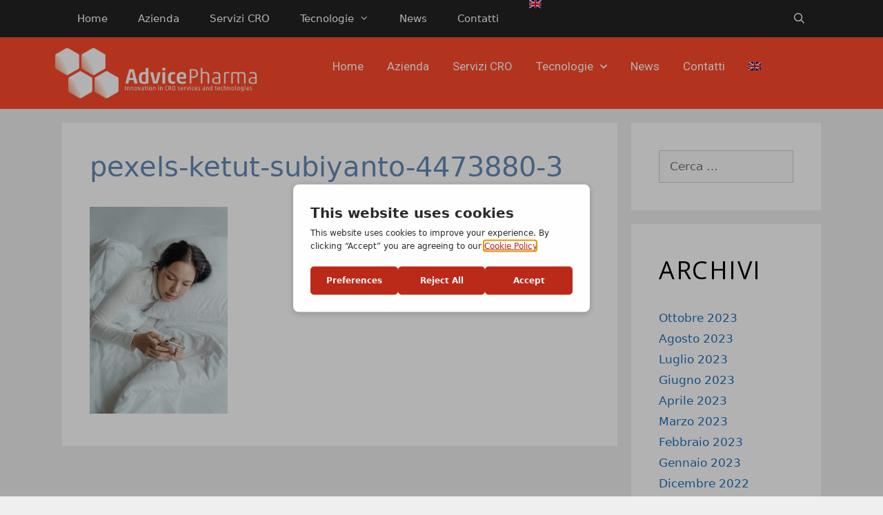

--- FILE ---
content_type: text/html; charset=UTF-8
request_url: https://www.advicepharma.com/news/lai-per-riconoscere-linfezione-da-covid-19-tramite-i-biomarcatori-della-voce/attachment/pexels-ketut-subiyanto-4473880-3/
body_size: 13907
content:
<!DOCTYPE html>
<html lang="it-IT">
<head>
	<meta charset="UTF-8">
	<meta name='robots' content='index, follow, max-image-preview:large, max-snippet:-1, max-video-preview:-1' />
	<style>img:is([sizes="auto" i], [sizes^="auto," i]) { contain-intrinsic-size: 3000px 1500px }</style>
	<link rel="alternate" hreflang="en-us" href="https://www.advicepharma.com/en/pexels-ketut-subiyanto-4473880-3-2/" />
<link rel="alternate" hreflang="it-it" href="https://www.advicepharma.com/news/lai-per-riconoscere-linfezione-da-covid-19-tramite-i-biomarcatori-della-voce/attachment/pexels-ketut-subiyanto-4473880-3/#main" />
<link rel="alternate" hreflang="x-default" href="https://www.advicepharma.com/news/lai-per-riconoscere-linfezione-da-covid-19-tramite-i-biomarcatori-della-voce/attachment/pexels-ketut-subiyanto-4473880-3/#main" />
<script type="text/javascript" src="https://app.getterms.io/cookie-consent/embed/5bc19339-4861-498b-a386-db832d414360"></script>
<meta name="viewport" content="width=device-width, initial-scale=1">
	<!-- This site is optimized with the Yoast SEO plugin v26.7 - https://yoast.com/wordpress/plugins/seo/ -->
	<title>pexels-ketut-subiyanto-4473880-3 - Advice Pharma Group s.r.l.</title>
	<link rel="canonical" href="https://www.advicepharma.com/news/lai-per-riconoscere-linfezione-da-covid-19-tramite-i-biomarcatori-della-voce/attachment/pexels-ketut-subiyanto-4473880-3/" />
	<meta property="og:locale" content="it_IT" />
	<meta property="og:type" content="article" />
	<meta property="og:title" content="pexels-ketut-subiyanto-4473880-3 - Advice Pharma Group s.r.l." />
	<meta property="og:url" content="https://www.advicepharma.com/news/lai-per-riconoscere-linfezione-da-covid-19-tramite-i-biomarcatori-della-voce/attachment/pexels-ketut-subiyanto-4473880-3/" />
	<meta property="og:site_name" content="Advice Pharma Group s.r.l." />
	<meta property="og:image" content="https://www.advicepharma.com/news/lai-per-riconoscere-linfezione-da-covid-19-tramite-i-biomarcatori-della-voce/attachment/pexels-ketut-subiyanto-4473880-3" />
	<meta property="og:image:width" content="1707" />
	<meta property="og:image:height" content="2560" />
	<meta property="og:image:type" content="image/jpeg" />
	<meta name="twitter:card" content="summary_large_image" />
	<script type="application/ld+json" class="yoast-schema-graph">{"@context":"https://schema.org","@graph":[{"@type":"WebPage","@id":"https://www.advicepharma.com/news/lai-per-riconoscere-linfezione-da-covid-19-tramite-i-biomarcatori-della-voce/attachment/pexels-ketut-subiyanto-4473880-3/","url":"https://www.advicepharma.com/news/lai-per-riconoscere-linfezione-da-covid-19-tramite-i-biomarcatori-della-voce/attachment/pexels-ketut-subiyanto-4473880-3/","name":"pexels-ketut-subiyanto-4473880-3 - Advice Pharma Group s.r.l.","isPartOf":{"@id":"https://www.advicepharma.com/#website"},"primaryImageOfPage":{"@id":"https://www.advicepharma.com/news/lai-per-riconoscere-linfezione-da-covid-19-tramite-i-biomarcatori-della-voce/attachment/pexels-ketut-subiyanto-4473880-3/#primaryimage"},"image":{"@id":"https://www.advicepharma.com/news/lai-per-riconoscere-linfezione-da-covid-19-tramite-i-biomarcatori-della-voce/attachment/pexels-ketut-subiyanto-4473880-3/#primaryimage"},"thumbnailUrl":"https://www.advicepharma.com/wp-content/uploads/2020/09/pexels-ketut-subiyanto-4473880-3-scaled.jpg","datePublished":"2020-09-04T13:51:16+00:00","breadcrumb":{"@id":"https://www.advicepharma.com/news/lai-per-riconoscere-linfezione-da-covid-19-tramite-i-biomarcatori-della-voce/attachment/pexels-ketut-subiyanto-4473880-3/#breadcrumb"},"inLanguage":"it-IT","potentialAction":[{"@type":"ReadAction","target":["https://www.advicepharma.com/news/lai-per-riconoscere-linfezione-da-covid-19-tramite-i-biomarcatori-della-voce/attachment/pexels-ketut-subiyanto-4473880-3/"]}]},{"@type":"ImageObject","inLanguage":"it-IT","@id":"https://www.advicepharma.com/news/lai-per-riconoscere-linfezione-da-covid-19-tramite-i-biomarcatori-della-voce/attachment/pexels-ketut-subiyanto-4473880-3/#primaryimage","url":"https://www.advicepharma.com/wp-content/uploads/2020/09/pexels-ketut-subiyanto-4473880-3-scaled.jpg","contentUrl":"https://www.advicepharma.com/wp-content/uploads/2020/09/pexels-ketut-subiyanto-4473880-3-scaled.jpg","width":1707,"height":2560},{"@type":"BreadcrumbList","@id":"https://www.advicepharma.com/news/lai-per-riconoscere-linfezione-da-covid-19-tramite-i-biomarcatori-della-voce/attachment/pexels-ketut-subiyanto-4473880-3/#breadcrumb","itemListElement":[{"@type":"ListItem","position":1,"name":"Home","item":"https://www.advicepharma.com/"},{"@type":"ListItem","position":2,"name":"L’AI per riconoscere l’infezione da COVID-19 tramite i biomarcatori della voce","item":"https://www.advicepharma.com/news/lai-per-riconoscere-linfezione-da-covid-19-tramite-i-biomarcatori-della-voce/"},{"@type":"ListItem","position":3,"name":"pexels-ketut-subiyanto-4473880-3"}]},{"@type":"WebSite","@id":"https://www.advicepharma.com/#website","url":"https://www.advicepharma.com/","name":"Advice Pharma Group s.r.l.","description":"L&#039;ingegneria al servizio della scienza","potentialAction":[{"@type":"SearchAction","target":{"@type":"EntryPoint","urlTemplate":"https://www.advicepharma.com/?s={search_term_string}"},"query-input":{"@type":"PropertyValueSpecification","valueRequired":true,"valueName":"search_term_string"}}],"inLanguage":"it-IT"}]}</script>
	<!-- / Yoast SEO plugin. -->


<link rel="alternate" type="application/rss+xml" title="Advice Pharma Group s.r.l. &raquo; Feed" href="https://www.advicepharma.com/feed/" />
<script>
window._wpemojiSettings = {"baseUrl":"https:\/\/s.w.org\/images\/core\/emoji\/15.0.3\/72x72\/","ext":".png","svgUrl":"https:\/\/s.w.org\/images\/core\/emoji\/15.0.3\/svg\/","svgExt":".svg","source":{"concatemoji":"https:\/\/www.advicepharma.com\/wp-includes\/js\/wp-emoji-release.min.js?ver=6.7.4"}};
/*! This file is auto-generated */
!function(i,n){var o,s,e;function c(e){try{var t={supportTests:e,timestamp:(new Date).valueOf()};sessionStorage.setItem(o,JSON.stringify(t))}catch(e){}}function p(e,t,n){e.clearRect(0,0,e.canvas.width,e.canvas.height),e.fillText(t,0,0);var t=new Uint32Array(e.getImageData(0,0,e.canvas.width,e.canvas.height).data),r=(e.clearRect(0,0,e.canvas.width,e.canvas.height),e.fillText(n,0,0),new Uint32Array(e.getImageData(0,0,e.canvas.width,e.canvas.height).data));return t.every(function(e,t){return e===r[t]})}function u(e,t,n){switch(t){case"flag":return n(e,"\ud83c\udff3\ufe0f\u200d\u26a7\ufe0f","\ud83c\udff3\ufe0f\u200b\u26a7\ufe0f")?!1:!n(e,"\ud83c\uddfa\ud83c\uddf3","\ud83c\uddfa\u200b\ud83c\uddf3")&&!n(e,"\ud83c\udff4\udb40\udc67\udb40\udc62\udb40\udc65\udb40\udc6e\udb40\udc67\udb40\udc7f","\ud83c\udff4\u200b\udb40\udc67\u200b\udb40\udc62\u200b\udb40\udc65\u200b\udb40\udc6e\u200b\udb40\udc67\u200b\udb40\udc7f");case"emoji":return!n(e,"\ud83d\udc26\u200d\u2b1b","\ud83d\udc26\u200b\u2b1b")}return!1}function f(e,t,n){var r="undefined"!=typeof WorkerGlobalScope&&self instanceof WorkerGlobalScope?new OffscreenCanvas(300,150):i.createElement("canvas"),a=r.getContext("2d",{willReadFrequently:!0}),o=(a.textBaseline="top",a.font="600 32px Arial",{});return e.forEach(function(e){o[e]=t(a,e,n)}),o}function t(e){var t=i.createElement("script");t.src=e,t.defer=!0,i.head.appendChild(t)}"undefined"!=typeof Promise&&(o="wpEmojiSettingsSupports",s=["flag","emoji"],n.supports={everything:!0,everythingExceptFlag:!0},e=new Promise(function(e){i.addEventListener("DOMContentLoaded",e,{once:!0})}),new Promise(function(t){var n=function(){try{var e=JSON.parse(sessionStorage.getItem(o));if("object"==typeof e&&"number"==typeof e.timestamp&&(new Date).valueOf()<e.timestamp+604800&&"object"==typeof e.supportTests)return e.supportTests}catch(e){}return null}();if(!n){if("undefined"!=typeof Worker&&"undefined"!=typeof OffscreenCanvas&&"undefined"!=typeof URL&&URL.createObjectURL&&"undefined"!=typeof Blob)try{var e="postMessage("+f.toString()+"("+[JSON.stringify(s),u.toString(),p.toString()].join(",")+"));",r=new Blob([e],{type:"text/javascript"}),a=new Worker(URL.createObjectURL(r),{name:"wpTestEmojiSupports"});return void(a.onmessage=function(e){c(n=e.data),a.terminate(),t(n)})}catch(e){}c(n=f(s,u,p))}t(n)}).then(function(e){for(var t in e)n.supports[t]=e[t],n.supports.everything=n.supports.everything&&n.supports[t],"flag"!==t&&(n.supports.everythingExceptFlag=n.supports.everythingExceptFlag&&n.supports[t]);n.supports.everythingExceptFlag=n.supports.everythingExceptFlag&&!n.supports.flag,n.DOMReady=!1,n.readyCallback=function(){n.DOMReady=!0}}).then(function(){return e}).then(function(){var e;n.supports.everything||(n.readyCallback(),(e=n.source||{}).concatemoji?t(e.concatemoji):e.wpemoji&&e.twemoji&&(t(e.twemoji),t(e.wpemoji)))}))}((window,document),window._wpemojiSettings);
</script>

<style id='wp-emoji-styles-inline-css'>

	img.wp-smiley, img.emoji {
		display: inline !important;
		border: none !important;
		box-shadow: none !important;
		height: 1em !important;
		width: 1em !important;
		margin: 0 0.07em !important;
		vertical-align: -0.1em !important;
		background: none !important;
		padding: 0 !important;
	}
</style>
<link rel='stylesheet' id='wp-block-library-css' href='https://www.advicepharma.com/wp-includes/css/dist/block-library/style.min.css?ver=6.7.4' media='all' />
<style id='classic-theme-styles-inline-css'>
/*! This file is auto-generated */
.wp-block-button__link{color:#fff;background-color:#32373c;border-radius:9999px;box-shadow:none;text-decoration:none;padding:calc(.667em + 2px) calc(1.333em + 2px);font-size:1.125em}.wp-block-file__button{background:#32373c;color:#fff;text-decoration:none}
</style>
<style id='global-styles-inline-css'>
:root{--wp--preset--aspect-ratio--square: 1;--wp--preset--aspect-ratio--4-3: 4/3;--wp--preset--aspect-ratio--3-4: 3/4;--wp--preset--aspect-ratio--3-2: 3/2;--wp--preset--aspect-ratio--2-3: 2/3;--wp--preset--aspect-ratio--16-9: 16/9;--wp--preset--aspect-ratio--9-16: 9/16;--wp--preset--color--black: #000000;--wp--preset--color--cyan-bluish-gray: #abb8c3;--wp--preset--color--white: #ffffff;--wp--preset--color--pale-pink: #f78da7;--wp--preset--color--vivid-red: #cf2e2e;--wp--preset--color--luminous-vivid-orange: #ff6900;--wp--preset--color--luminous-vivid-amber: #fcb900;--wp--preset--color--light-green-cyan: #7bdcb5;--wp--preset--color--vivid-green-cyan: #00d084;--wp--preset--color--pale-cyan-blue: #8ed1fc;--wp--preset--color--vivid-cyan-blue: #0693e3;--wp--preset--color--vivid-purple: #9b51e0;--wp--preset--color--contrast: var(--contrast);--wp--preset--color--contrast-2: var(--contrast-2);--wp--preset--color--contrast-3: var(--contrast-3);--wp--preset--color--base: var(--base);--wp--preset--color--base-2: var(--base-2);--wp--preset--color--base-3: var(--base-3);--wp--preset--color--accent: var(--accent);--wp--preset--gradient--vivid-cyan-blue-to-vivid-purple: linear-gradient(135deg,rgba(6,147,227,1) 0%,rgb(155,81,224) 100%);--wp--preset--gradient--light-green-cyan-to-vivid-green-cyan: linear-gradient(135deg,rgb(122,220,180) 0%,rgb(0,208,130) 100%);--wp--preset--gradient--luminous-vivid-amber-to-luminous-vivid-orange: linear-gradient(135deg,rgba(252,185,0,1) 0%,rgba(255,105,0,1) 100%);--wp--preset--gradient--luminous-vivid-orange-to-vivid-red: linear-gradient(135deg,rgba(255,105,0,1) 0%,rgb(207,46,46) 100%);--wp--preset--gradient--very-light-gray-to-cyan-bluish-gray: linear-gradient(135deg,rgb(238,238,238) 0%,rgb(169,184,195) 100%);--wp--preset--gradient--cool-to-warm-spectrum: linear-gradient(135deg,rgb(74,234,220) 0%,rgb(151,120,209) 20%,rgb(207,42,186) 40%,rgb(238,44,130) 60%,rgb(251,105,98) 80%,rgb(254,248,76) 100%);--wp--preset--gradient--blush-light-purple: linear-gradient(135deg,rgb(255,206,236) 0%,rgb(152,150,240) 100%);--wp--preset--gradient--blush-bordeaux: linear-gradient(135deg,rgb(254,205,165) 0%,rgb(254,45,45) 50%,rgb(107,0,62) 100%);--wp--preset--gradient--luminous-dusk: linear-gradient(135deg,rgb(255,203,112) 0%,rgb(199,81,192) 50%,rgb(65,88,208) 100%);--wp--preset--gradient--pale-ocean: linear-gradient(135deg,rgb(255,245,203) 0%,rgb(182,227,212) 50%,rgb(51,167,181) 100%);--wp--preset--gradient--electric-grass: linear-gradient(135deg,rgb(202,248,128) 0%,rgb(113,206,126) 100%);--wp--preset--gradient--midnight: linear-gradient(135deg,rgb(2,3,129) 0%,rgb(40,116,252) 100%);--wp--preset--font-size--small: 13px;--wp--preset--font-size--medium: 20px;--wp--preset--font-size--large: 36px;--wp--preset--font-size--x-large: 42px;--wp--preset--spacing--20: 0.44rem;--wp--preset--spacing--30: 0.67rem;--wp--preset--spacing--40: 1rem;--wp--preset--spacing--50: 1.5rem;--wp--preset--spacing--60: 2.25rem;--wp--preset--spacing--70: 3.38rem;--wp--preset--spacing--80: 5.06rem;--wp--preset--shadow--natural: 6px 6px 9px rgba(0, 0, 0, 0.2);--wp--preset--shadow--deep: 12px 12px 50px rgba(0, 0, 0, 0.4);--wp--preset--shadow--sharp: 6px 6px 0px rgba(0, 0, 0, 0.2);--wp--preset--shadow--outlined: 6px 6px 0px -3px rgba(255, 255, 255, 1), 6px 6px rgba(0, 0, 0, 1);--wp--preset--shadow--crisp: 6px 6px 0px rgba(0, 0, 0, 1);}:where(.is-layout-flex){gap: 0.5em;}:where(.is-layout-grid){gap: 0.5em;}body .is-layout-flex{display: flex;}.is-layout-flex{flex-wrap: wrap;align-items: center;}.is-layout-flex > :is(*, div){margin: 0;}body .is-layout-grid{display: grid;}.is-layout-grid > :is(*, div){margin: 0;}:where(.wp-block-columns.is-layout-flex){gap: 2em;}:where(.wp-block-columns.is-layout-grid){gap: 2em;}:where(.wp-block-post-template.is-layout-flex){gap: 1.25em;}:where(.wp-block-post-template.is-layout-grid){gap: 1.25em;}.has-black-color{color: var(--wp--preset--color--black) !important;}.has-cyan-bluish-gray-color{color: var(--wp--preset--color--cyan-bluish-gray) !important;}.has-white-color{color: var(--wp--preset--color--white) !important;}.has-pale-pink-color{color: var(--wp--preset--color--pale-pink) !important;}.has-vivid-red-color{color: var(--wp--preset--color--vivid-red) !important;}.has-luminous-vivid-orange-color{color: var(--wp--preset--color--luminous-vivid-orange) !important;}.has-luminous-vivid-amber-color{color: var(--wp--preset--color--luminous-vivid-amber) !important;}.has-light-green-cyan-color{color: var(--wp--preset--color--light-green-cyan) !important;}.has-vivid-green-cyan-color{color: var(--wp--preset--color--vivid-green-cyan) !important;}.has-pale-cyan-blue-color{color: var(--wp--preset--color--pale-cyan-blue) !important;}.has-vivid-cyan-blue-color{color: var(--wp--preset--color--vivid-cyan-blue) !important;}.has-vivid-purple-color{color: var(--wp--preset--color--vivid-purple) !important;}.has-black-background-color{background-color: var(--wp--preset--color--black) !important;}.has-cyan-bluish-gray-background-color{background-color: var(--wp--preset--color--cyan-bluish-gray) !important;}.has-white-background-color{background-color: var(--wp--preset--color--white) !important;}.has-pale-pink-background-color{background-color: var(--wp--preset--color--pale-pink) !important;}.has-vivid-red-background-color{background-color: var(--wp--preset--color--vivid-red) !important;}.has-luminous-vivid-orange-background-color{background-color: var(--wp--preset--color--luminous-vivid-orange) !important;}.has-luminous-vivid-amber-background-color{background-color: var(--wp--preset--color--luminous-vivid-amber) !important;}.has-light-green-cyan-background-color{background-color: var(--wp--preset--color--light-green-cyan) !important;}.has-vivid-green-cyan-background-color{background-color: var(--wp--preset--color--vivid-green-cyan) !important;}.has-pale-cyan-blue-background-color{background-color: var(--wp--preset--color--pale-cyan-blue) !important;}.has-vivid-cyan-blue-background-color{background-color: var(--wp--preset--color--vivid-cyan-blue) !important;}.has-vivid-purple-background-color{background-color: var(--wp--preset--color--vivid-purple) !important;}.has-black-border-color{border-color: var(--wp--preset--color--black) !important;}.has-cyan-bluish-gray-border-color{border-color: var(--wp--preset--color--cyan-bluish-gray) !important;}.has-white-border-color{border-color: var(--wp--preset--color--white) !important;}.has-pale-pink-border-color{border-color: var(--wp--preset--color--pale-pink) !important;}.has-vivid-red-border-color{border-color: var(--wp--preset--color--vivid-red) !important;}.has-luminous-vivid-orange-border-color{border-color: var(--wp--preset--color--luminous-vivid-orange) !important;}.has-luminous-vivid-amber-border-color{border-color: var(--wp--preset--color--luminous-vivid-amber) !important;}.has-light-green-cyan-border-color{border-color: var(--wp--preset--color--light-green-cyan) !important;}.has-vivid-green-cyan-border-color{border-color: var(--wp--preset--color--vivid-green-cyan) !important;}.has-pale-cyan-blue-border-color{border-color: var(--wp--preset--color--pale-cyan-blue) !important;}.has-vivid-cyan-blue-border-color{border-color: var(--wp--preset--color--vivid-cyan-blue) !important;}.has-vivid-purple-border-color{border-color: var(--wp--preset--color--vivid-purple) !important;}.has-vivid-cyan-blue-to-vivid-purple-gradient-background{background: var(--wp--preset--gradient--vivid-cyan-blue-to-vivid-purple) !important;}.has-light-green-cyan-to-vivid-green-cyan-gradient-background{background: var(--wp--preset--gradient--light-green-cyan-to-vivid-green-cyan) !important;}.has-luminous-vivid-amber-to-luminous-vivid-orange-gradient-background{background: var(--wp--preset--gradient--luminous-vivid-amber-to-luminous-vivid-orange) !important;}.has-luminous-vivid-orange-to-vivid-red-gradient-background{background: var(--wp--preset--gradient--luminous-vivid-orange-to-vivid-red) !important;}.has-very-light-gray-to-cyan-bluish-gray-gradient-background{background: var(--wp--preset--gradient--very-light-gray-to-cyan-bluish-gray) !important;}.has-cool-to-warm-spectrum-gradient-background{background: var(--wp--preset--gradient--cool-to-warm-spectrum) !important;}.has-blush-light-purple-gradient-background{background: var(--wp--preset--gradient--blush-light-purple) !important;}.has-blush-bordeaux-gradient-background{background: var(--wp--preset--gradient--blush-bordeaux) !important;}.has-luminous-dusk-gradient-background{background: var(--wp--preset--gradient--luminous-dusk) !important;}.has-pale-ocean-gradient-background{background: var(--wp--preset--gradient--pale-ocean) !important;}.has-electric-grass-gradient-background{background: var(--wp--preset--gradient--electric-grass) !important;}.has-midnight-gradient-background{background: var(--wp--preset--gradient--midnight) !important;}.has-small-font-size{font-size: var(--wp--preset--font-size--small) !important;}.has-medium-font-size{font-size: var(--wp--preset--font-size--medium) !important;}.has-large-font-size{font-size: var(--wp--preset--font-size--large) !important;}.has-x-large-font-size{font-size: var(--wp--preset--font-size--x-large) !important;}
:where(.wp-block-post-template.is-layout-flex){gap: 1.25em;}:where(.wp-block-post-template.is-layout-grid){gap: 1.25em;}
:where(.wp-block-columns.is-layout-flex){gap: 2em;}:where(.wp-block-columns.is-layout-grid){gap: 2em;}
:root :where(.wp-block-pullquote){font-size: 1.5em;line-height: 1.6;}
</style>
<link rel='stylesheet' id='wpml-legacy-dropdown-0-css' href='https://www.advicepharma.com/wp-content/plugins/sitepress-multilingual-cms/templates/language-switchers/legacy-dropdown/style.min.css?ver=1' media='all' />
<style id='wpml-legacy-dropdown-0-inline-css'>
.wpml-ls-statics-shortcode_actions, .wpml-ls-statics-shortcode_actions .wpml-ls-sub-menu, .wpml-ls-statics-shortcode_actions a {border-color:#cdcdcd;}.wpml-ls-statics-shortcode_actions a, .wpml-ls-statics-shortcode_actions .wpml-ls-sub-menu a, .wpml-ls-statics-shortcode_actions .wpml-ls-sub-menu a:link, .wpml-ls-statics-shortcode_actions li:not(.wpml-ls-current-language) .wpml-ls-link, .wpml-ls-statics-shortcode_actions li:not(.wpml-ls-current-language) .wpml-ls-link:link {color:#444444;background-color:#ffffff;}.wpml-ls-statics-shortcode_actions a, .wpml-ls-statics-shortcode_actions .wpml-ls-sub-menu a:hover,.wpml-ls-statics-shortcode_actions .wpml-ls-sub-menu a:focus, .wpml-ls-statics-shortcode_actions .wpml-ls-sub-menu a:link:hover, .wpml-ls-statics-shortcode_actions .wpml-ls-sub-menu a:link:focus {color:#000000;background-color:#eeeeee;}.wpml-ls-statics-shortcode_actions .wpml-ls-current-language > a {color:#444444;background-color:#ffffff;}.wpml-ls-statics-shortcode_actions .wpml-ls-current-language:hover>a, .wpml-ls-statics-shortcode_actions .wpml-ls-current-language>a:focus {color:#000000;background-color:#eeeeee;}
</style>
<link rel='stylesheet' id='wpml-menu-item-0-css' href='https://www.advicepharma.com/wp-content/plugins/sitepress-multilingual-cms/templates/language-switchers/menu-item/style.min.css?ver=1' media='all' />
<link rel='stylesheet' id='generate-style-grid-css' href='https://www.advicepharma.com/wp-content/themes/generatepress/assets/css/unsemantic-grid.min.css?ver=3.6.0' media='all' />
<link rel='stylesheet' id='generate-style-css' href='https://www.advicepharma.com/wp-content/themes/generatepress/assets/css/style.min.css?ver=3.6.0' media='all' />
<style id='generate-style-inline-css'>
body{background-color:#efefef;color:#3a3a3a;}a{color:#1e73be;}a:hover, a:focus, a:active{color:#000000;}body .grid-container{max-width:1100px;}.wp-block-group__inner-container{max-width:1100px;margin-left:auto;margin-right:auto;}.navigation-search{position:absolute;left:-99999px;pointer-events:none;visibility:hidden;z-index:20;width:100%;top:0;transition:opacity 100ms ease-in-out;opacity:0;}.navigation-search.nav-search-active{left:0;right:0;pointer-events:auto;visibility:visible;opacity:1;}.navigation-search input[type="search"]{outline:0;border:0;vertical-align:bottom;line-height:1;opacity:0.9;width:100%;z-index:20;border-radius:0;-webkit-appearance:none;height:60px;}.navigation-search input::-ms-clear{display:none;width:0;height:0;}.navigation-search input::-ms-reveal{display:none;width:0;height:0;}.navigation-search input::-webkit-search-decoration, .navigation-search input::-webkit-search-cancel-button, .navigation-search input::-webkit-search-results-button, .navigation-search input::-webkit-search-results-decoration{display:none;}.main-navigation li.search-item{z-index:21;}li.search-item.active{transition:opacity 100ms ease-in-out;}.nav-left-sidebar .main-navigation li.search-item.active,.nav-right-sidebar .main-navigation li.search-item.active{width:auto;display:inline-block;float:right;}.gen-sidebar-nav .navigation-search{top:auto;bottom:0;}:root{--contrast:#222222;--contrast-2:#575760;--contrast-3:#b2b2be;--base:#f0f0f0;--base-2:#f7f8f9;--base-3:#ffffff;--accent:#1e73be;}:root .has-contrast-color{color:var(--contrast);}:root .has-contrast-background-color{background-color:var(--contrast);}:root .has-contrast-2-color{color:var(--contrast-2);}:root .has-contrast-2-background-color{background-color:var(--contrast-2);}:root .has-contrast-3-color{color:var(--contrast-3);}:root .has-contrast-3-background-color{background-color:var(--contrast-3);}:root .has-base-color{color:var(--base);}:root .has-base-background-color{background-color:var(--base);}:root .has-base-2-color{color:var(--base-2);}:root .has-base-2-background-color{background-color:var(--base-2);}:root .has-base-3-color{color:var(--base-3);}:root .has-base-3-background-color{background-color:var(--base-3);}:root .has-accent-color{color:var(--accent);}:root .has-accent-background-color{background-color:var(--accent);}body, button, input, select, textarea{font-family:-apple-system, system-ui, BlinkMacSystemFont, "Segoe UI", Helvetica, Arial, sans-serif, "Apple Color Emoji", "Segoe UI Emoji", "Segoe UI Symbol";}body{line-height:1.5;}.entry-content > [class*="wp-block-"]:not(:last-child):not(.wp-block-heading){margin-bottom:1.5em;}.main-title{font-size:45px;}.main-navigation .main-nav ul ul li a{font-size:14px;}.sidebar .widget, .footer-widgets .widget{font-size:17px;}h1{font-weight:300;font-size:40px;}h2{font-weight:300;font-size:30px;}h3{font-size:20px;}h4{font-size:inherit;}h5{font-size:inherit;}@media (max-width:768px){.main-title{font-size:30px;}h1{font-size:30px;}h2{font-size:25px;}}.top-bar{background-color:#636363;color:#ffffff;}.top-bar a{color:#ffffff;}.top-bar a:hover{color:#303030;}.site-header{background-color:#ffffff;color:#3a3a3a;}.site-header a{color:#3a3a3a;}.main-title a,.main-title a:hover{color:#222222;}.site-description{color:#757575;}.main-navigation,.main-navigation ul ul{background-color:#222222;}.main-navigation .main-nav ul li a, .main-navigation .menu-toggle, .main-navigation .menu-bar-items{color:#ffffff;}.main-navigation .main-nav ul li:not([class*="current-menu-"]):hover > a, .main-navigation .main-nav ul li:not([class*="current-menu-"]):focus > a, .main-navigation .main-nav ul li.sfHover:not([class*="current-menu-"]) > a, .main-navigation .menu-bar-item:hover > a, .main-navigation .menu-bar-item.sfHover > a{color:#ffffff;background-color:#3f3f3f;}button.menu-toggle:hover,button.menu-toggle:focus,.main-navigation .mobile-bar-items a,.main-navigation .mobile-bar-items a:hover,.main-navigation .mobile-bar-items a:focus{color:#ffffff;}.main-navigation .main-nav ul li[class*="current-menu-"] > a{color:#ffffff;background-color:#3f3f3f;}.navigation-search input[type="search"],.navigation-search input[type="search"]:active, .navigation-search input[type="search"]:focus, .main-navigation .main-nav ul li.search-item.active > a, .main-navigation .menu-bar-items .search-item.active > a{color:#ffffff;background-color:#3f3f3f;}.main-navigation ul ul{background-color:#3f3f3f;}.main-navigation .main-nav ul ul li a{color:#ffffff;}.main-navigation .main-nav ul ul li:not([class*="current-menu-"]):hover > a,.main-navigation .main-nav ul ul li:not([class*="current-menu-"]):focus > a, .main-navigation .main-nav ul ul li.sfHover:not([class*="current-menu-"]) > a{color:#ffffff;background-color:#4f4f4f;}.main-navigation .main-nav ul ul li[class*="current-menu-"] > a{color:#ffffff;background-color:#4f4f4f;}.separate-containers .inside-article, .separate-containers .comments-area, .separate-containers .page-header, .one-container .container, .separate-containers .paging-navigation, .inside-page-header{background-color:#ffffff;}.entry-meta{color:#595959;}.entry-meta a{color:#595959;}.entry-meta a:hover{color:#1e73be;}.sidebar .widget{background-color:#ffffff;}.sidebar .widget .widget-title{color:#000000;}.footer-widgets{background-color:#ffffff;}.footer-widgets .widget-title{color:#000000;}.site-info{color:#ffffff;background-color:#222222;}.site-info a{color:#ffffff;}.site-info a:hover{color:#606060;}.footer-bar .widget_nav_menu .current-menu-item a{color:#606060;}input[type="text"],input[type="email"],input[type="url"],input[type="password"],input[type="search"],input[type="tel"],input[type="number"],textarea,select{color:#666666;background-color:#fafafa;border-color:#cccccc;}input[type="text"]:focus,input[type="email"]:focus,input[type="url"]:focus,input[type="password"]:focus,input[type="search"]:focus,input[type="tel"]:focus,input[type="number"]:focus,textarea:focus,select:focus{color:#666666;background-color:#ffffff;border-color:#bfbfbf;}button,html input[type="button"],input[type="reset"],input[type="submit"],a.button,a.wp-block-button__link:not(.has-background){color:#ffffff;background-color:#666666;}button:hover,html input[type="button"]:hover,input[type="reset"]:hover,input[type="submit"]:hover,a.button:hover,button:focus,html input[type="button"]:focus,input[type="reset"]:focus,input[type="submit"]:focus,a.button:focus,a.wp-block-button__link:not(.has-background):active,a.wp-block-button__link:not(.has-background):focus,a.wp-block-button__link:not(.has-background):hover{color:#ffffff;background-color:#3f3f3f;}a.generate-back-to-top{background-color:rgba( 0,0,0,0.4 );color:#ffffff;}a.generate-back-to-top:hover,a.generate-back-to-top:focus{background-color:rgba( 0,0,0,0.6 );color:#ffffff;}:root{--gp-search-modal-bg-color:var(--base-3);--gp-search-modal-text-color:var(--contrast);--gp-search-modal-overlay-bg-color:rgba(0,0,0,0.2);}@media (max-width:768px){.main-navigation .menu-bar-item:hover > a, .main-navigation .menu-bar-item.sfHover > a{background:none;color:#ffffff;}}.inside-top-bar{padding:10px;}.inside-header{padding:40px;}.site-main .wp-block-group__inner-container{padding:40px;}.entry-content .alignwide, body:not(.no-sidebar) .entry-content .alignfull{margin-left:-40px;width:calc(100% + 80px);max-width:calc(100% + 80px);}.main-navigation .main-nav ul li a,.menu-toggle,.main-navigation .mobile-bar-items a{padding-left:22px;padding-right:22px;line-height:54px;}.main-navigation .main-nav ul ul li a{padding:10px 22px 10px 22px;}.navigation-search input[type="search"]{height:54px;}.rtl .menu-item-has-children .dropdown-menu-toggle{padding-left:22px;}.menu-item-has-children .dropdown-menu-toggle{padding-right:22px;}.rtl .main-navigation .main-nav ul li.menu-item-has-children > a{padding-right:22px;}.site-info{padding:20px;}@media (max-width:768px){.separate-containers .inside-article, .separate-containers .comments-area, .separate-containers .page-header, .separate-containers .paging-navigation, .one-container .site-content, .inside-page-header{padding:30px;}.site-main .wp-block-group__inner-container{padding:30px;}.site-info{padding-right:10px;padding-left:10px;}.entry-content .alignwide, body:not(.no-sidebar) .entry-content .alignfull{margin-left:-30px;width:calc(100% + 60px);max-width:calc(100% + 60px);}}.one-container .sidebar .widget{padding:0px;}/* End cached CSS */@media (max-width:768px){.main-navigation .menu-toggle,.main-navigation .mobile-bar-items,.sidebar-nav-mobile:not(#sticky-placeholder){display:block;}.main-navigation ul,.gen-sidebar-nav{display:none;}[class*="nav-float-"] .site-header .inside-header > *{float:none;clear:both;}}
</style>
<link rel='stylesheet' id='generate-mobile-style-css' href='https://www.advicepharma.com/wp-content/themes/generatepress/assets/css/mobile.min.css?ver=3.6.0' media='all' />
<link rel='stylesheet' id='generate-font-icons-css' href='https://www.advicepharma.com/wp-content/themes/generatepress/assets/css/components/font-icons.min.css?ver=3.6.0' media='all' />
<link rel='stylesheet' id='elementor-frontend-css' href='https://www.advicepharma.com/wp-content/plugins/elementor/assets/css/frontend.min.css?ver=3.27.6' media='all' />
<link rel='stylesheet' id='widget-image-css' href='https://www.advicepharma.com/wp-content/plugins/elementor/assets/css/widget-image.min.css?ver=3.27.6' media='all' />
<link rel='stylesheet' id='widget-heading-css' href='https://www.advicepharma.com/wp-content/plugins/elementor/assets/css/widget-heading.min.css?ver=3.27.6' media='all' />
<link rel='stylesheet' id='e-popup-css' href='https://www.advicepharma.com/wp-content/plugins/elementor-pro/assets/css/conditionals/popup.min.css?ver=3.27.4' media='all' />
<link rel='stylesheet' id='widget-nav-menu-css' href='https://www.advicepharma.com/wp-content/plugins/elementor-pro/assets/css/widget-nav-menu.min.css?ver=3.27.4' media='all' />
<link rel='stylesheet' id='e-sticky-css' href='https://www.advicepharma.com/wp-content/plugins/elementor-pro/assets/css/modules/sticky.min.css?ver=3.27.4' media='all' />
<link rel='stylesheet' id='elementor-icons-css' href='https://www.advicepharma.com/wp-content/plugins/elementor/assets/lib/eicons/css/elementor-icons.min.css?ver=5.35.0' media='all' />
<link rel='stylesheet' id='elementor-post-2266-css' href='https://www.advicepharma.com/wp-content/uploads/elementor/css/post-2266.css?ver=1740051652' media='all' />
<link rel='stylesheet' id='font-awesome-5-all-css' href='https://www.advicepharma.com/wp-content/plugins/elementor/assets/lib/font-awesome/css/all.min.css?ver=3.27.6' media='all' />
<link rel='stylesheet' id='font-awesome-4-shim-css' href='https://www.advicepharma.com/wp-content/plugins/elementor/assets/lib/font-awesome/css/v4-shims.min.css?ver=3.27.6' media='all' />
<link rel='stylesheet' id='elementor-post-4280-css' href='https://www.advicepharma.com/wp-content/uploads/elementor/css/post-4280.css?ver=1760912194' media='all' />
<link rel='stylesheet' id='elementor-post-1494-css' href='https://www.advicepharma.com/wp-content/uploads/elementor/css/post-1494.css?ver=1740051653' media='all' />
<link rel='stylesheet' id='google-fonts-1-css' href='https://fonts.googleapis.com/css?family=Roboto%3A100%2C100italic%2C200%2C200italic%2C300%2C300italic%2C400%2C400italic%2C500%2C500italic%2C600%2C600italic%2C700%2C700italic%2C800%2C800italic%2C900%2C900italic%7CRoboto+Slab%3A100%2C100italic%2C200%2C200italic%2C300%2C300italic%2C400%2C400italic%2C500%2C500italic%2C600%2C600italic%2C700%2C700italic%2C800%2C800italic%2C900%2C900italic%7COpen+Sans%3A100%2C100italic%2C200%2C200italic%2C300%2C300italic%2C400%2C400italic%2C500%2C500italic%2C600%2C600italic%2C700%2C700italic%2C800%2C800italic%2C900%2C900italic%7CMontserrat%3A100%2C100italic%2C200%2C200italic%2C300%2C300italic%2C400%2C400italic%2C500%2C500italic%2C600%2C600italic%2C700%2C700italic%2C800%2C800italic%2C900%2C900italic&#038;display=auto&#038;ver=6.7.4' media='all' />
<link rel='stylesheet' id='elementor-icons-shared-0-css' href='https://www.advicepharma.com/wp-content/plugins/elementor/assets/lib/font-awesome/css/fontawesome.min.css?ver=5.15.3' media='all' />
<link rel='stylesheet' id='elementor-icons-fa-solid-css' href='https://www.advicepharma.com/wp-content/plugins/elementor/assets/lib/font-awesome/css/solid.min.css?ver=5.15.3' media='all' />
<link rel="preconnect" href="https://fonts.gstatic.com/" crossorigin><script src="https://www.advicepharma.com/wp-content/plugins/sitepress-multilingual-cms/templates/language-switchers/legacy-dropdown/script.min.js?ver=1" id="wpml-legacy-dropdown-0-js"></script>
<script src="https://www.advicepharma.com/wp-includes/js/jquery/jquery.min.js?ver=3.7.1" id="jquery-core-js"></script>
<script src="https://www.advicepharma.com/wp-includes/js/jquery/jquery-migrate.min.js?ver=3.4.1" id="jquery-migrate-js"></script>
<script src="https://www.advicepharma.com/wp-content/plugins/elementor/assets/lib/font-awesome/js/v4-shims.min.js?ver=3.27.6" id="font-awesome-4-shim-js"></script>
<link rel="https://api.w.org/" href="https://www.advicepharma.com/wp-json/" /><link rel="alternate" title="JSON" type="application/json" href="https://www.advicepharma.com/wp-json/wp/v2/media/2788" /><link rel="EditURI" type="application/rsd+xml" title="RSD" href="https://www.advicepharma.com/xmlrpc.php?rsd" />
<meta name="generator" content="WordPress 6.7.4" />
<link rel='shortlink' href='https://www.advicepharma.com/?p=2788' />
<link rel="alternate" title="oEmbed (JSON)" type="application/json+oembed" href="https://www.advicepharma.com/wp-json/oembed/1.0/embed?url=https%3A%2F%2Fwww.advicepharma.com%2Fnews%2Flai-per-riconoscere-linfezione-da-covid-19-tramite-i-biomarcatori-della-voce%2Fattachment%2Fpexels-ketut-subiyanto-4473880-3%2F%23main" />
<link rel="alternate" title="oEmbed (XML)" type="text/xml+oembed" href="https://www.advicepharma.com/wp-json/oembed/1.0/embed?url=https%3A%2F%2Fwww.advicepharma.com%2Fnews%2Flai-per-riconoscere-linfezione-da-covid-19-tramite-i-biomarcatori-della-voce%2Fattachment%2Fpexels-ketut-subiyanto-4473880-3%2F%23main&#038;format=xml" />
<meta name="generator" content="WPML ver:4.6.15 stt:1,27;" />
<meta name="generator" content="Elementor 3.27.6; features: additional_custom_breakpoints; settings: css_print_method-external, google_font-enabled, font_display-auto">
			<style>
				.e-con.e-parent:nth-of-type(n+4):not(.e-lazyloaded):not(.e-no-lazyload),
				.e-con.e-parent:nth-of-type(n+4):not(.e-lazyloaded):not(.e-no-lazyload) * {
					background-image: none !important;
				}
				@media screen and (max-height: 1024px) {
					.e-con.e-parent:nth-of-type(n+3):not(.e-lazyloaded):not(.e-no-lazyload),
					.e-con.e-parent:nth-of-type(n+3):not(.e-lazyloaded):not(.e-no-lazyload) * {
						background-image: none !important;
					}
				}
				@media screen and (max-height: 640px) {
					.e-con.e-parent:nth-of-type(n+2):not(.e-lazyloaded):not(.e-no-lazyload),
					.e-con.e-parent:nth-of-type(n+2):not(.e-lazyloaded):not(.e-no-lazyload) * {
						background-image: none !important;
					}
				}
			</style>
			<link rel="icon" href="https://www.advicepharma.com/wp-content/uploads/2020/01/cropped-logominimo-4blocchi-48-32x32.png" sizes="32x32" />
<link rel="icon" href="https://www.advicepharma.com/wp-content/uploads/2020/01/cropped-logominimo-4blocchi-48-192x192.png" sizes="192x192" />
<link rel="apple-touch-icon" href="https://www.advicepharma.com/wp-content/uploads/2020/01/cropped-logominimo-4blocchi-48-180x180.png" />
<meta name="msapplication-TileImage" content="https://www.advicepharma.com/wp-content/uploads/2020/01/cropped-logominimo-4blocchi-48-270x270.png" />
</head>

<body class="attachment attachment-template-default single single-attachment postid-2788 attachmentid-2788 attachment-jpeg wp-embed-responsive right-sidebar nav-above-header separate-containers fluid-header active-footer-widgets-3 nav-search-enabled nav-aligned-left header-aligned-left dropdown-hover elementor-default elementor-kit-2266" itemtype="https://schema.org/Blog" itemscope>
	<a class="screen-reader-text skip-link" href="#content" title="Vai al contenuto">Vai al contenuto</a>		<nav class="main-navigation sub-menu-right" id="site-navigation" aria-label="Principale"  itemtype="https://schema.org/SiteNavigationElement" itemscope>
			<div class="inside-navigation grid-container grid-parent">
				<form method="get" class="search-form navigation-search" action="https://www.advicepharma.com/">
					<input type="search" class="search-field" value="" name="s" title="Cerca" />
				</form>		<div class="mobile-bar-items">
						<span class="search-item">
				<a aria-label="Apri la barra di ricerca" href="#">
									</a>
			</span>
		</div>
						<button class="menu-toggle" aria-controls="primary-menu" aria-expanded="false">
					<span class="mobile-menu">Menu</span>				</button>
				<div id="primary-menu" class="main-nav"><ul id="menu-main-sub2" class=" menu sf-menu"><li id="menu-item-534" class="menu-item menu-item-type-post_type menu-item-object-page menu-item-home menu-item-534"><a href="https://www.advicepharma.com/">Home</a></li>
<li id="menu-item-3423" class="menu-item menu-item-type-post_type menu-item-object-page menu-item-3423"><a href="https://www.advicepharma.com/azienda/">Azienda</a></li>
<li id="menu-item-2447" class="menu-item menu-item-type-post_type menu-item-object-page menu-item-2447"><a href="https://www.advicepharma.com/servizi-cro/">Servizi CRO</a></li>
<li id="menu-item-505" class="menu-item menu-item-type-custom menu-item-object-custom menu-item-has-children menu-item-505"><a href="#">Tecnologie<span role="presentation" class="dropdown-menu-toggle"></span></a>
<ul class="sub-menu">
	<li id="menu-item-373" class="menu-item menu-item-type-post_type menu-item-object-page menu-item-373"><a href="https://www.advicepharma.com/tecnologie/ice/">ICE eCRF</a></li>
	<li id="menu-item-3191" class="menu-item menu-item-type-post_type menu-item-object-page menu-item-3191"><a href="https://www.advicepharma.com/tecnologie/hibad/">HiBAD</a></li>
	<li id="menu-item-372" class="menu-item menu-item-type-post_type menu-item-object-page menu-item-372"><a href="https://www.advicepharma.com/tecnologie/poliresearch/">Poliresearch</a></li>
	<li id="menu-item-370" class="menu-item menu-item-type-post_type menu-item-object-page menu-item-370"><a href="https://www.advicepharma.com/tecnologie/prometheo/">Prometheo</a></li>
	<li id="menu-item-369" class="menu-item menu-item-type-post_type menu-item-object-page menu-item-369"><a href="https://www.advicepharma.com/tecnologie/business-partner/">Business Partner</a></li>
	<li id="menu-item-506" class="menu-item menu-item-type-post_type menu-item-object-page menu-item-506"><a href="https://www.advicepharma.com/tecnologie/business-economics/">Business Economics</a></li>
	<li id="menu-item-364" class="menu-item menu-item-type-post_type menu-item-object-page menu-item-364"><a href="https://www.advicepharma.com/tecnologie/sviluppo-it/">Sviluppo IT</a></li>
</ul>
</li>
<li id="menu-item-265" class="menu-item menu-item-type-post_type menu-item-object-page menu-item-265"><a href="https://www.advicepharma.com/news/">News</a></li>
<li id="menu-item-264" class="menu-item menu-item-type-post_type menu-item-object-page menu-item-264"><a href="https://www.advicepharma.com/contatti/">Contatti</a></li>
<li id="menu-item-wpml-ls-3-en" class="menu-item-language menu-item wpml-ls-slot-3 wpml-ls-item wpml-ls-item-en wpml-ls-menu-item wpml-ls-first-item wpml-ls-last-item menu-item-type-wpml_ls_menu_item menu-item-object-wpml_ls_menu_item menu-item-wpml-ls-3-en"><a href="https://www.advicepharma.com/en/pexels-ketut-subiyanto-4473880-3-2/"><img
            class="wpml-ls-flag"
            src="https://www.advicepharma.com/wp-content/plugins/sitepress-multilingual-cms/res/flags/en.png"
            alt="Inglese"
            
            
    /></a></li>
<li class="search-item menu-item-align-right"><a aria-label="Apri la barra di ricerca" href="#"></a></li></ul></div>			</div>
		</nav>
				<div data-elementor-type="header" data-elementor-id="1494" class="elementor elementor-1494 elementor-location-header" data-elementor-post-type="elementor_library">
					<section class="elementor-section elementor-top-section elementor-element elementor-element-7c8f1557 elementor-section-height-min-height elementor-section-items-top elementor-section-boxed elementor-section-height-default" data-id="7c8f1557" data-element_type="section" data-settings="{&quot;background_background&quot;:&quot;classic&quot;,&quot;sticky&quot;:&quot;top&quot;,&quot;sticky_on&quot;:[&quot;desktop&quot;,&quot;tablet&quot;,&quot;mobile&quot;],&quot;sticky_offset&quot;:0,&quot;sticky_effects_offset&quot;:0,&quot;sticky_anchor_link_offset&quot;:0}">
						<div class="elementor-container elementor-column-gap-default">
					<div class="elementor-column elementor-col-33 elementor-top-column elementor-element elementor-element-489b9693" data-id="489b9693" data-element_type="column">
			<div class="elementor-widget-wrap elementor-element-populated">
						<div class="elementor-element elementor-element-78049f94 elementor-widget elementor-widget-image" data-id="78049f94" data-element_type="widget" data-widget_type="image.default">
				<div class="elementor-widget-container">
																<a href="/">
							<img width="768" height="195" src="https://www.advicepharma.com/wp-content/uploads/2018/12/logo-Advice-2020-bianco-768x195.png" class="attachment-medium_large size-medium_large wp-image-2327" alt="" srcset="https://www.advicepharma.com/wp-content/uploads/2018/12/logo-Advice-2020-bianco-768x195.png 768w, https://www.advicepharma.com/wp-content/uploads/2018/12/logo-Advice-2020-bianco-300x76.png 300w, https://www.advicepharma.com/wp-content/uploads/2018/12/logo-Advice-2020-bianco-1024x260.png 1024w, https://www.advicepharma.com/wp-content/uploads/2018/12/logo-Advice-2020-bianco.png 1463w" sizes="(max-width: 768px) 100vw, 768px" />								</a>
															</div>
				</div>
					</div>
		</div>
				<div class="elementor-column elementor-col-66 elementor-top-column elementor-element elementor-element-16f3f50" data-id="16f3f50" data-element_type="column" data-settings="{&quot;background_background&quot;:&quot;classic&quot;}">
			<div class="elementor-widget-wrap elementor-element-populated">
						<div class="elementor-element elementor-element-1894fedf elementor-nav-menu__align-center elementor-nav-menu--dropdown-mobile elementor-absolute elementor-nav-menu__text-align-aside elementor-nav-menu--toggle elementor-nav-menu--burger elementor-widget elementor-widget-nav-menu" data-id="1894fedf" data-element_type="widget" data-settings="{&quot;_position&quot;:&quot;absolute&quot;,&quot;submenu_icon&quot;:{&quot;value&quot;:&quot;&lt;i class=\&quot;fas fa-chevron-down\&quot;&gt;&lt;\/i&gt;&quot;,&quot;library&quot;:&quot;fa-solid&quot;},&quot;layout&quot;:&quot;horizontal&quot;,&quot;toggle&quot;:&quot;burger&quot;}" data-widget_type="nav-menu.default">
				<div class="elementor-widget-container">
								<nav aria-label="Menu" class="elementor-nav-menu--main elementor-nav-menu__container elementor-nav-menu--layout-horizontal e--pointer-underline e--animation-fade">
				<ul id="menu-1-1894fedf" class="elementor-nav-menu"><li class="menu-item menu-item-type-post_type menu-item-object-page menu-item-home menu-item-534"><a href="https://www.advicepharma.com/" class="elementor-item">Home</a></li>
<li class="menu-item menu-item-type-post_type menu-item-object-page menu-item-3423"><a href="https://www.advicepharma.com/azienda/" class="elementor-item">Azienda</a></li>
<li class="menu-item menu-item-type-post_type menu-item-object-page menu-item-2447"><a href="https://www.advicepharma.com/servizi-cro/" class="elementor-item">Servizi CRO</a></li>
<li class="menu-item menu-item-type-custom menu-item-object-custom menu-item-has-children menu-item-505"><a href="#" class="elementor-item elementor-item-anchor">Tecnologie</a>
<ul class="sub-menu elementor-nav-menu--dropdown">
	<li class="menu-item menu-item-type-post_type menu-item-object-page menu-item-373"><a href="https://www.advicepharma.com/tecnologie/ice/" class="elementor-sub-item">ICE eCRF</a></li>
	<li class="menu-item menu-item-type-post_type menu-item-object-page menu-item-3191"><a href="https://www.advicepharma.com/tecnologie/hibad/" class="elementor-sub-item">HiBAD</a></li>
	<li class="menu-item menu-item-type-post_type menu-item-object-page menu-item-372"><a href="https://www.advicepharma.com/tecnologie/poliresearch/" class="elementor-sub-item">Poliresearch</a></li>
	<li class="menu-item menu-item-type-post_type menu-item-object-page menu-item-370"><a href="https://www.advicepharma.com/tecnologie/prometheo/" class="elementor-sub-item">Prometheo</a></li>
	<li class="menu-item menu-item-type-post_type menu-item-object-page menu-item-369"><a href="https://www.advicepharma.com/tecnologie/business-partner/" class="elementor-sub-item">Business Partner</a></li>
	<li class="menu-item menu-item-type-post_type menu-item-object-page menu-item-506"><a href="https://www.advicepharma.com/tecnologie/business-economics/" class="elementor-sub-item">Business Economics</a></li>
	<li class="menu-item menu-item-type-post_type menu-item-object-page menu-item-364"><a href="https://www.advicepharma.com/tecnologie/sviluppo-it/" class="elementor-sub-item">Sviluppo IT</a></li>
</ul>
</li>
<li class="menu-item menu-item-type-post_type menu-item-object-page menu-item-265"><a href="https://www.advicepharma.com/news/" class="elementor-item">News</a></li>
<li class="menu-item menu-item-type-post_type menu-item-object-page menu-item-264"><a href="https://www.advicepharma.com/contatti/" class="elementor-item">Contatti</a></li>
<li class="menu-item-language menu-item wpml-ls-slot-3 wpml-ls-item wpml-ls-item-en wpml-ls-menu-item wpml-ls-first-item wpml-ls-last-item menu-item-type-wpml_ls_menu_item menu-item-object-wpml_ls_menu_item menu-item-wpml-ls-3-en"><a href="https://www.advicepharma.com/en/pexels-ketut-subiyanto-4473880-3-2/" class="elementor-item"><img
            class="wpml-ls-flag"
            src="https://www.advicepharma.com/wp-content/plugins/sitepress-multilingual-cms/res/flags/en.png"
            alt="Inglese"
            
            
    /></a></li>
</ul>			</nav>
					<div class="elementor-menu-toggle" role="button" tabindex="0" aria-label="Menu di commutazione" aria-expanded="false">
			<i aria-hidden="true" role="presentation" class="elementor-menu-toggle__icon--open eicon-menu-bar"></i><i aria-hidden="true" role="presentation" class="elementor-menu-toggle__icon--close eicon-close"></i>		</div>
					<nav class="elementor-nav-menu--dropdown elementor-nav-menu__container" aria-hidden="true">
				<ul id="menu-2-1894fedf" class="elementor-nav-menu"><li class="menu-item menu-item-type-post_type menu-item-object-page menu-item-home menu-item-534"><a href="https://www.advicepharma.com/" class="elementor-item" tabindex="-1">Home</a></li>
<li class="menu-item menu-item-type-post_type menu-item-object-page menu-item-3423"><a href="https://www.advicepharma.com/azienda/" class="elementor-item" tabindex="-1">Azienda</a></li>
<li class="menu-item menu-item-type-post_type menu-item-object-page menu-item-2447"><a href="https://www.advicepharma.com/servizi-cro/" class="elementor-item" tabindex="-1">Servizi CRO</a></li>
<li class="menu-item menu-item-type-custom menu-item-object-custom menu-item-has-children menu-item-505"><a href="#" class="elementor-item elementor-item-anchor" tabindex="-1">Tecnologie</a>
<ul class="sub-menu elementor-nav-menu--dropdown">
	<li class="menu-item menu-item-type-post_type menu-item-object-page menu-item-373"><a href="https://www.advicepharma.com/tecnologie/ice/" class="elementor-sub-item" tabindex="-1">ICE eCRF</a></li>
	<li class="menu-item menu-item-type-post_type menu-item-object-page menu-item-3191"><a href="https://www.advicepharma.com/tecnologie/hibad/" class="elementor-sub-item" tabindex="-1">HiBAD</a></li>
	<li class="menu-item menu-item-type-post_type menu-item-object-page menu-item-372"><a href="https://www.advicepharma.com/tecnologie/poliresearch/" class="elementor-sub-item" tabindex="-1">Poliresearch</a></li>
	<li class="menu-item menu-item-type-post_type menu-item-object-page menu-item-370"><a href="https://www.advicepharma.com/tecnologie/prometheo/" class="elementor-sub-item" tabindex="-1">Prometheo</a></li>
	<li class="menu-item menu-item-type-post_type menu-item-object-page menu-item-369"><a href="https://www.advicepharma.com/tecnologie/business-partner/" class="elementor-sub-item" tabindex="-1">Business Partner</a></li>
	<li class="menu-item menu-item-type-post_type menu-item-object-page menu-item-506"><a href="https://www.advicepharma.com/tecnologie/business-economics/" class="elementor-sub-item" tabindex="-1">Business Economics</a></li>
	<li class="menu-item menu-item-type-post_type menu-item-object-page menu-item-364"><a href="https://www.advicepharma.com/tecnologie/sviluppo-it/" class="elementor-sub-item" tabindex="-1">Sviluppo IT</a></li>
</ul>
</li>
<li class="menu-item menu-item-type-post_type menu-item-object-page menu-item-265"><a href="https://www.advicepharma.com/news/" class="elementor-item" tabindex="-1">News</a></li>
<li class="menu-item menu-item-type-post_type menu-item-object-page menu-item-264"><a href="https://www.advicepharma.com/contatti/" class="elementor-item" tabindex="-1">Contatti</a></li>
<li class="menu-item-language menu-item wpml-ls-slot-3 wpml-ls-item wpml-ls-item-en wpml-ls-menu-item wpml-ls-first-item wpml-ls-last-item menu-item-type-wpml_ls_menu_item menu-item-object-wpml_ls_menu_item menu-item-wpml-ls-3-en"><a href="https://www.advicepharma.com/en/pexels-ketut-subiyanto-4473880-3-2/" class="elementor-item" tabindex="-1"><img
            class="wpml-ls-flag"
            src="https://www.advicepharma.com/wp-content/plugins/sitepress-multilingual-cms/res/flags/en.png"
            alt="Inglese"
            
            
    /></a></li>
</ul>			</nav>
						</div>
				</div>
					</div>
		</div>
					</div>
		</section>
				</div>
		
	<div class="site grid-container container hfeed grid-parent" id="page">
				<div class="site-content" id="content">
			
	<div class="content-area grid-parent mobile-grid-100 grid-75 tablet-grid-75" id="primary">
		<main class="site-main" id="main">
			
<article id="post-2788" class="post-2788 attachment type-attachment status-inherit hentry" itemtype="https://schema.org/CreativeWork" itemscope>
	<div class="inside-article">
					<header class="entry-header">
				<h1 class="entry-title" itemprop="headline">pexels-ketut-subiyanto-4473880-3</h1>			</header>
			
		<div class="entry-content" itemprop="text">
			<p class="attachment"><a href='https://www.advicepharma.com/wp-content/uploads/2020/09/pexels-ketut-subiyanto-4473880-3-scaled.jpg'><img fetchpriority="high" decoding="async" width="200" height="300" src="https://www.advicepharma.com/wp-content/uploads/2020/09/pexels-ketut-subiyanto-4473880-3-200x300.jpg" class="attachment-medium size-medium" alt="" srcset="https://www.advicepharma.com/wp-content/uploads/2020/09/pexels-ketut-subiyanto-4473880-3-200x300.jpg 200w, https://www.advicepharma.com/wp-content/uploads/2020/09/pexels-ketut-subiyanto-4473880-3-683x1024.jpg 683w, https://www.advicepharma.com/wp-content/uploads/2020/09/pexels-ketut-subiyanto-4473880-3-768x1152.jpg 768w, https://www.advicepharma.com/wp-content/uploads/2020/09/pexels-ketut-subiyanto-4473880-3-1024x1536.jpg 1024w, https://www.advicepharma.com/wp-content/uploads/2020/09/pexels-ketut-subiyanto-4473880-3-1365x2048.jpg 1365w, https://www.advicepharma.com/wp-content/uploads/2020/09/pexels-ketut-subiyanto-4473880-3-scaled.jpg 1707w" sizes="(max-width: 200px) 100vw, 200px" /></a></p>
		</div>

			</div>
</article>
		</main>
	</div>

	<div class="widget-area sidebar is-right-sidebar grid-25 tablet-grid-25 grid-parent" id="right-sidebar">
	<div class="inside-right-sidebar">
			<aside id="search" class="widget widget_search">
		<form method="get" class="search-form" action="https://www.advicepharma.com/">
	<label>
		<span class="screen-reader-text">Ricerca per:</span>
		<input type="search" class="search-field" placeholder="Cerca &hellip;" value="" name="s" title="Ricerca per:">
	</label>
	<input type="submit" class="search-submit" value="Cerca"></form>
	</aside>

	<aside id="archives" class="widget">
		<h2 class="widget-title">Archivi</h2>
		<ul>
				<li><a href='https://www.advicepharma.com/2023/10/'>Ottobre 2023</a></li>
	<li><a href='https://www.advicepharma.com/2023/08/'>Agosto 2023</a></li>
	<li><a href='https://www.advicepharma.com/2023/07/'>Luglio 2023</a></li>
	<li><a href='https://www.advicepharma.com/2023/06/'>Giugno 2023</a></li>
	<li><a href='https://www.advicepharma.com/2023/04/'>Aprile 2023</a></li>
	<li><a href='https://www.advicepharma.com/2023/03/'>Marzo 2023</a></li>
	<li><a href='https://www.advicepharma.com/2023/02/'>Febbraio 2023</a></li>
	<li><a href='https://www.advicepharma.com/2023/01/'>Gennaio 2023</a></li>
	<li><a href='https://www.advicepharma.com/2022/12/'>Dicembre 2022</a></li>
	<li><a href='https://www.advicepharma.com/2022/11/'>Novembre 2022</a></li>
	<li><a href='https://www.advicepharma.com/2022/10/'>Ottobre 2022</a></li>
	<li><a href='https://www.advicepharma.com/2022/09/'>Settembre 2022</a></li>
	<li><a href='https://www.advicepharma.com/2022/07/'>Luglio 2022</a></li>
	<li><a href='https://www.advicepharma.com/2022/04/'>Aprile 2022</a></li>
	<li><a href='https://www.advicepharma.com/2022/03/'>Marzo 2022</a></li>
	<li><a href='https://www.advicepharma.com/2022/02/'>Febbraio 2022</a></li>
	<li><a href='https://www.advicepharma.com/2021/12/'>Dicembre 2021</a></li>
	<li><a href='https://www.advicepharma.com/2021/11/'>Novembre 2021</a></li>
	<li><a href='https://www.advicepharma.com/2021/10/'>Ottobre 2021</a></li>
	<li><a href='https://www.advicepharma.com/2021/09/'>Settembre 2021</a></li>
	<li><a href='https://www.advicepharma.com/2021/08/'>Agosto 2021</a></li>
	<li><a href='https://www.advicepharma.com/2021/07/'>Luglio 2021</a></li>
	<li><a href='https://www.advicepharma.com/2021/06/'>Giugno 2021</a></li>
	<li><a href='https://www.advicepharma.com/2021/05/'>Maggio 2021</a></li>
	<li><a href='https://www.advicepharma.com/2021/04/'>Aprile 2021</a></li>
	<li><a href='https://www.advicepharma.com/2021/03/'>Marzo 2021</a></li>
	<li><a href='https://www.advicepharma.com/2021/02/'>Febbraio 2021</a></li>
	<li><a href='https://www.advicepharma.com/2021/01/'>Gennaio 2021</a></li>
	<li><a href='https://www.advicepharma.com/2020/12/'>Dicembre 2020</a></li>
	<li><a href='https://www.advicepharma.com/2020/11/'>Novembre 2020</a></li>
	<li><a href='https://www.advicepharma.com/2020/10/'>Ottobre 2020</a></li>
	<li><a href='https://www.advicepharma.com/2020/09/'>Settembre 2020</a></li>
	<li><a href='https://www.advicepharma.com/2020/08/'>Agosto 2020</a></li>
	<li><a href='https://www.advicepharma.com/2020/07/'>Luglio 2020</a></li>
	<li><a href='https://www.advicepharma.com/2020/06/'>Giugno 2020</a></li>
	<li><a href='https://www.advicepharma.com/2020/05/'>Maggio 2020</a></li>
	<li><a href='https://www.advicepharma.com/2020/04/'>Aprile 2020</a></li>
	<li><a href='https://www.advicepharma.com/2020/03/'>Marzo 2020</a></li>
	<li><a href='https://www.advicepharma.com/2020/02/'>Febbraio 2020</a></li>
	<li><a href='https://www.advicepharma.com/2019/09/'>Settembre 2019</a></li>
	<li><a href='https://www.advicepharma.com/2018/11/'>Novembre 2018</a></li>
	<li><a href='https://www.advicepharma.com/2018/10/'>Ottobre 2018</a></li>
	<li><a href='https://www.advicepharma.com/2018/09/'>Settembre 2018</a></li>
	<li><a href='https://www.advicepharma.com/2018/06/'>Giugno 2018</a></li>
	<li><a href='https://www.advicepharma.com/2018/05/'>Maggio 2018</a></li>
	<li><a href='https://www.advicepharma.com/2018/03/'>Marzo 2018</a></li>
	<li><a href='https://www.advicepharma.com/2018/02/'>Febbraio 2018</a></li>
	<li><a href='https://www.advicepharma.com/2017/11/'>Novembre 2017</a></li>
	<li><a href='https://www.advicepharma.com/2017/10/'>Ottobre 2017</a></li>
	<li><a href='https://www.advicepharma.com/2017/09/'>Settembre 2017</a></li>
	<li><a href='https://www.advicepharma.com/2017/07/'>Luglio 2017</a></li>
	<li><a href='https://www.advicepharma.com/2017/05/'>Maggio 2017</a></li>
	<li><a href='https://www.advicepharma.com/2017/04/'>Aprile 2017</a></li>
		</ul>
	</aside>
		</div>
</div>

	</div>
</div>


<div class="site-footer">
			<footer class="site-info" aria-label="Sito"  itemtype="https://schema.org/WPFooter" itemscope>
			<div class="inside-site-info grid-container grid-parent">
								<div class="copyright-bar">
					<span class="copyright">&copy; 2026 Advice Pharma Group s.r.l.</span> &bull; Creato con <a href="https://generatepress.com" itemprop="url">GeneratePress</a>				</div>
			</div>
		</footer>
		</div>

<script id="generate-a11y">
!function(){"use strict";if("querySelector"in document&&"addEventListener"in window){var e=document.body;e.addEventListener("pointerdown",(function(){e.classList.add("using-mouse")}),{passive:!0}),e.addEventListener("keydown",(function(){e.classList.remove("using-mouse")}),{passive:!0})}}();
</script>
		<div data-elementor-type="popup" data-elementor-id="4280" class="elementor elementor-4280 elementor-location-popup" data-elementor-settings="{&quot;a11y_navigation&quot;:&quot;yes&quot;,&quot;triggers&quot;:{&quot;scrolling_offset&quot;:20,&quot;scrolling&quot;:&quot;yes&quot;,&quot;scrolling_direction&quot;:&quot;down&quot;},&quot;timing&quot;:{&quot;logged_in&quot;:&quot;yes&quot;,&quot;schedule_start_date&quot;:&quot;2025-10-07 08:00&quot;,&quot;schedule_end_date&quot;:&quot;2025-10-20 20:00&quot;,&quot;schedule&quot;:&quot;yes&quot;,&quot;logged_in_users&quot;:&quot;all&quot;,&quot;schedule_timezone&quot;:&quot;site&quot;,&quot;schedule_server_datetime&quot;:&quot;2026-01-18 13:38:02&quot;}}" data-elementor-post-type="elementor_library">
			<div class="elementor-element elementor-element-a3c6acd e-flex e-con-boxed e-con e-parent" data-id="a3c6acd" data-element_type="container">
					<div class="e-con-inner">
		<div class="elementor-element elementor-element-ad43c64 e-con-full e-flex e-con e-child" data-id="ad43c64" data-element_type="container">
				<div class="elementor-element elementor-element-f8e462f elementor-widget elementor-widget-image" data-id="f8e462f" data-element_type="widget" data-widget_type="image.default">
				<div class="elementor-widget-container">
															<img width="726" height="764" src="https://www.advicepharma.com/wp-content/uploads/2025/10/d4c25locandina-1.webp" class="attachment-full size-full wp-image-4287" alt="" srcset="https://www.advicepharma.com/wp-content/uploads/2025/10/d4c25locandina-1.webp 726w, https://www.advicepharma.com/wp-content/uploads/2025/10/d4c25locandina-1-285x300.webp 285w" sizes="(max-width: 726px) 100vw, 726px" />															</div>
				</div>
		<div class="elementor-element elementor-element-83a8dda e-flex e-con-boxed e-con e-child" data-id="83a8dda" data-element_type="container">
					<div class="e-con-inner">
				<div class="elementor-element elementor-element-2ed062a elementor-widget elementor-widget-heading" data-id="2ed062a" data-element_type="widget" data-widget_type="heading.default">
				<div class="elementor-widget-container">
					<h6 class="elementor-heading-title elementor-size-default">Lunedì 20 ottobre 2025, 12.00 – 19.15 <br>
Aula Carlo de Carli – Politecnico di Milano <br>
Via Giovanni Durando 10, Milano (MI)</h6>				</div>
				</div>
				<div class="elementor-element elementor-element-81a8ba5 elementor-align-center elementor-widget elementor-widget-button" data-id="81a8ba5" data-element_type="widget" data-widget_type="button.default">
				<div class="elementor-widget-container">
									<div class="elementor-button-wrapper">
					<a class="elementor-button elementor-button-link elementor-size-sm" href="https://www.advicepharma.com/D4C_docs/Agenda_Digital_For_Clinical_2025.pdf" target="_blank">
						<span class="elementor-button-content-wrapper">
									<span class="elementor-button-text">Scarica il programma in PDF</span>
					</span>
					</a>
				</div>
								</div>
				</div>
					</div>
				</div>
				</div>
					</div>
				</div>
				</div>
					<script>
				const lazyloadRunObserver = () => {
					const lazyloadBackgrounds = document.querySelectorAll( `.e-con.e-parent:not(.e-lazyloaded)` );
					const lazyloadBackgroundObserver = new IntersectionObserver( ( entries ) => {
						entries.forEach( ( entry ) => {
							if ( entry.isIntersecting ) {
								let lazyloadBackground = entry.target;
								if( lazyloadBackground ) {
									lazyloadBackground.classList.add( 'e-lazyloaded' );
								}
								lazyloadBackgroundObserver.unobserve( entry.target );
							}
						});
					}, { rootMargin: '200px 0px 200px 0px' } );
					lazyloadBackgrounds.forEach( ( lazyloadBackground ) => {
						lazyloadBackgroundObserver.observe( lazyloadBackground );
					} );
				};
				const events = [
					'DOMContentLoaded',
					'elementor/lazyload/observe',
				];
				events.forEach( ( event ) => {
					document.addEventListener( event, lazyloadRunObserver );
				} );
			</script>
			<!--[if lte IE 11]>
<script src="https://www.advicepharma.com/wp-content/themes/generatepress/assets/js/classList.min.js?ver=3.6.0" id="generate-classlist-js"></script>
<![endif]-->
<script id="generate-menu-js-before">
var generatepressMenu = {"toggleOpenedSubMenus":true,"openSubMenuLabel":"Apri Sottomenu","closeSubMenuLabel":"Chiudi Sottomenu"};
</script>
<script src="https://www.advicepharma.com/wp-content/themes/generatepress/assets/js/menu.min.js?ver=3.6.0" id="generate-menu-js"></script>
<script id="generate-navigation-search-js-before">
var generatepressNavSearch = {"open":"Apri la barra di ricerca","close":"Chiudi la barra di ricerca"};
</script>
<script src="https://www.advicepharma.com/wp-content/themes/generatepress/assets/js/navigation-search.min.js?ver=3.6.0" id="generate-navigation-search-js"></script>
<script src="https://www.advicepharma.com/wp-content/plugins/elementor-pro/assets/lib/smartmenus/jquery.smartmenus.min.js?ver=1.2.1" id="smartmenus-js"></script>
<script src="https://www.advicepharma.com/wp-content/plugins/elementor-pro/assets/lib/sticky/jquery.sticky.min.js?ver=3.27.4" id="e-sticky-js"></script>
<script src="https://www.advicepharma.com/wp-content/plugins/elementor-pro/assets/js/webpack-pro.runtime.min.js?ver=3.27.4" id="elementor-pro-webpack-runtime-js"></script>
<script src="https://www.advicepharma.com/wp-content/plugins/elementor/assets/js/webpack.runtime.min.js?ver=3.27.6" id="elementor-webpack-runtime-js"></script>
<script src="https://www.advicepharma.com/wp-content/plugins/elementor/assets/js/frontend-modules.min.js?ver=3.27.6" id="elementor-frontend-modules-js"></script>
<script src="https://www.advicepharma.com/wp-includes/js/dist/hooks.min.js?ver=4d63a3d491d11ffd8ac6" id="wp-hooks-js"></script>
<script src="https://www.advicepharma.com/wp-includes/js/dist/i18n.min.js?ver=5e580eb46a90c2b997e6" id="wp-i18n-js"></script>
<script id="wp-i18n-js-after">
wp.i18n.setLocaleData( { 'text direction\u0004ltr': [ 'ltr' ] } );
</script>
<script id="elementor-pro-frontend-js-before">
var ElementorProFrontendConfig = {"ajaxurl":"https:\/\/www.advicepharma.com\/wp-admin\/admin-ajax.php","nonce":"161ac29bb1","urls":{"assets":"https:\/\/www.advicepharma.com\/wp-content\/plugins\/elementor-pro\/assets\/","rest":"https:\/\/www.advicepharma.com\/wp-json\/"},"settings":{"lazy_load_background_images":true},"popup":{"hasPopUps":true},"shareButtonsNetworks":{"facebook":{"title":"Facebook","has_counter":true},"twitter":{"title":"Twitter"},"linkedin":{"title":"LinkedIn","has_counter":true},"pinterest":{"title":"Pinterest","has_counter":true},"reddit":{"title":"Reddit","has_counter":true},"vk":{"title":"VK","has_counter":true},"odnoklassniki":{"title":"OK","has_counter":true},"tumblr":{"title":"Tumblr"},"digg":{"title":"Digg"},"skype":{"title":"Skype"},"stumbleupon":{"title":"StumbleUpon","has_counter":true},"mix":{"title":"Mix"},"telegram":{"title":"Telegram"},"pocket":{"title":"Pocket","has_counter":true},"xing":{"title":"XING","has_counter":true},"whatsapp":{"title":"WhatsApp"},"email":{"title":"Email"},"print":{"title":"Print"},"x-twitter":{"title":"X"},"threads":{"title":"Threads"}},"facebook_sdk":{"lang":"it_IT","app_id":""},"lottie":{"defaultAnimationUrl":"https:\/\/www.advicepharma.com\/wp-content\/plugins\/elementor-pro\/modules\/lottie\/assets\/animations\/default.json"}};
</script>
<script src="https://www.advicepharma.com/wp-content/plugins/elementor-pro/assets/js/frontend.min.js?ver=3.27.4" id="elementor-pro-frontend-js"></script>
<script src="https://www.advicepharma.com/wp-includes/js/jquery/ui/core.min.js?ver=1.13.3" id="jquery-ui-core-js"></script>
<script id="elementor-frontend-js-before">
var elementorFrontendConfig = {"environmentMode":{"edit":false,"wpPreview":false,"isScriptDebug":false},"i18n":{"shareOnFacebook":"Condividi su Facebook","shareOnTwitter":"Condividi su Twitter","pinIt":"Pinterest","download":"Download","downloadImage":"Scarica immagine","fullscreen":"Schermo intero","zoom":"Zoom","share":"Condividi","playVideo":"Riproduci video","previous":"Precedente","next":"Successivo","close":"Chiudi","a11yCarouselPrevSlideMessage":"Diapositiva precedente","a11yCarouselNextSlideMessage":"Prossima diapositiva","a11yCarouselFirstSlideMessage":"Questa \u00e9 la prima diapositiva","a11yCarouselLastSlideMessage":"Questa \u00e8 l'ultima diapositiva","a11yCarouselPaginationBulletMessage":"Vai alla diapositiva"},"is_rtl":false,"breakpoints":{"xs":0,"sm":480,"md":768,"lg":1025,"xl":1440,"xxl":1600},"responsive":{"breakpoints":{"mobile":{"label":"Mobile Portrait","value":767,"default_value":767,"direction":"max","is_enabled":true},"mobile_extra":{"label":"Mobile Landscape","value":880,"default_value":880,"direction":"max","is_enabled":false},"tablet":{"label":"Tablet verticale","value":1024,"default_value":1024,"direction":"max","is_enabled":true},"tablet_extra":{"label":"Tablet orizzontale","value":1200,"default_value":1200,"direction":"max","is_enabled":false},"laptop":{"label":"Laptop","value":1366,"default_value":1366,"direction":"max","is_enabled":false},"widescreen":{"label":"Widescreen","value":2400,"default_value":2400,"direction":"min","is_enabled":false}},"hasCustomBreakpoints":false},"version":"3.27.6","is_static":false,"experimentalFeatures":{"additional_custom_breakpoints":true,"container":true,"e_swiper_latest":true,"e_onboarding":true,"theme_builder_v2":true,"home_screen":true,"landing-pages":true,"nested-elements":true,"editor_v2":true,"link-in-bio":true,"floating-buttons":true},"urls":{"assets":"https:\/\/www.advicepharma.com\/wp-content\/plugins\/elementor\/assets\/","ajaxurl":"https:\/\/www.advicepharma.com\/wp-admin\/admin-ajax.php","uploadUrl":"https:\/\/www.advicepharma.com\/wp-content\/uploads"},"nonces":{"floatingButtonsClickTracking":"cef481ee7a"},"swiperClass":"swiper","settings":{"page":[],"editorPreferences":[]},"kit":{"active_breakpoints":["viewport_mobile","viewport_tablet"],"global_image_lightbox":"yes","lightbox_enable_counter":"yes","lightbox_enable_fullscreen":"yes","lightbox_enable_zoom":"yes","lightbox_enable_share":"yes","lightbox_title_src":"title","lightbox_description_src":"description"},"post":{"id":2788,"title":"pexels-ketut-subiyanto-4473880-3%20-%20Advice%20Pharma%20Group%20s.r.l.","excerpt":"","featuredImage":false}};
</script>
<script src="https://www.advicepharma.com/wp-content/plugins/elementor/assets/js/frontend.min.js?ver=3.27.6" id="elementor-frontend-js"></script>
<script src="https://www.advicepharma.com/wp-content/plugins/elementor-pro/assets/js/elements-handlers.min.js?ver=3.27.4" id="pro-elements-handlers-js"></script>

</body>
</html>


<!-- Page supported by LiteSpeed Cache 7.6.2 on 2026-01-18 13:38:02 -->

--- FILE ---
content_type: text/css
request_url: https://www.advicepharma.com/wp-content/uploads/elementor/css/post-4280.css?ver=1760912194
body_size: 743
content:
.elementor-4280 .elementor-element.elementor-element-a3c6acd{--display:flex;--padding-top:0px;--padding-bottom:0px;--padding-left:0px;--padding-right:0px;}.elementor-4280 .elementor-element.elementor-element-ad43c64{--display:flex;--flex-direction:column;--container-widget-width:calc( ( 1 - var( --container-widget-flex-grow ) ) * 100% );--container-widget-height:initial;--container-widget-flex-grow:0;--container-widget-align-self:initial;--flex-wrap-mobile:wrap;--align-items:stretch;--gap:0px 0px;--row-gap:0px;--column-gap:0px;--padding-top:0px;--padding-bottom:0px;--padding-left:0px;--padding-right:0px;}.elementor-widget-image .widget-image-caption{color:var( --e-global-color-text );font-family:var( --e-global-typography-text-font-family ), Sans-serif;font-weight:var( --e-global-typography-text-font-weight );}.elementor-4280 .elementor-element.elementor-element-83a8dda{--display:flex;--flex-direction:column;--container-widget-width:100%;--container-widget-height:initial;--container-widget-flex-grow:0;--container-widget-align-self:initial;--flex-wrap-mobile:wrap;--justify-content:center;--gap:30px 30px;--row-gap:30px;--column-gap:30px;--padding-top:6%;--padding-bottom:8%;--padding-left:5%;--padding-right:5%;}.elementor-widget-heading .elementor-heading-title{font-family:var( --e-global-typography-primary-font-family ), Sans-serif;font-weight:var( --e-global-typography-primary-font-weight );color:var( --e-global-color-primary );}.elementor-4280 .elementor-element.elementor-element-2ed062a{text-align:center;}.elementor-4280 .elementor-element.elementor-element-2ed062a .elementor-heading-title{font-family:"Montserrat", Sans-serif;font-size:15px;font-weight:600;text-transform:uppercase;font-style:normal;text-decoration:none;line-height:25px;letter-spacing:0.4px;color:#626060;}.elementor-widget-button .elementor-button{background-color:var( --e-global-color-accent );font-family:var( --e-global-typography-accent-font-family ), Sans-serif;font-weight:var( --e-global-typography-accent-font-weight );}.elementor-4280 .elementor-element.elementor-element-81a8ba5 .elementor-button{background-color:var( --e-global-color-76050221 );font-family:"Roboto", Sans-serif;font-size:14px;font-weight:600;text-transform:uppercase;font-style:normal;text-decoration:none;line-height:1.3em;letter-spacing:1.53px;fill:#FFFFFF;color:#FFFFFF;border-style:solid;border-width:1px 1px 1px 1px;border-color:#000000;border-radius:0px 0px 0px 0px;padding:15px 20px 15px 20px;}.elementor-4280 .elementor-element.elementor-element-81a8ba5 .elementor-button:hover, .elementor-4280 .elementor-element.elementor-element-81a8ba5 .elementor-button:focus{background-color:#FFFFFF00;color:#000000;}.elementor-4280 .elementor-element.elementor-element-81a8ba5 .elementor-button:hover svg, .elementor-4280 .elementor-element.elementor-element-81a8ba5 .elementor-button:focus svg{fill:#000000;}#elementor-popup-modal-4280{background-color:rgba(0,0,0,.8);justify-content:center;align-items:center;pointer-events:all;}#elementor-popup-modal-4280 .dialog-message{width:530px;height:auto;}#elementor-popup-modal-4280 .dialog-close-button{display:flex;}#elementor-popup-modal-4280 .dialog-widget-content{box-shadow:2px 8px 23px 3px rgba(0,0,0,0.2);}@media(max-width:1024px){#elementor-popup-modal-4280 .dialog-message{width:460px;}}@media(min-width:768px){.elementor-4280 .elementor-element.elementor-element-83a8dda{--content-width:673px;}}@media(max-width:767px){.elementor-4280 .elementor-element.elementor-element-83a8dda{--gap:15px 15px;--row-gap:15px;--column-gap:15px;}.elementor-4280 .elementor-element.elementor-element-2ed062a .elementor-heading-title{font-size:9px;line-height:1.3em;letter-spacing:0px;}.elementor-4280 .elementor-element.elementor-element-81a8ba5 .elementor-button{font-size:12px;line-height:1.3em;letter-spacing:0.6px;}#elementor-popup-modal-4280 .dialog-message{width:300px;}}